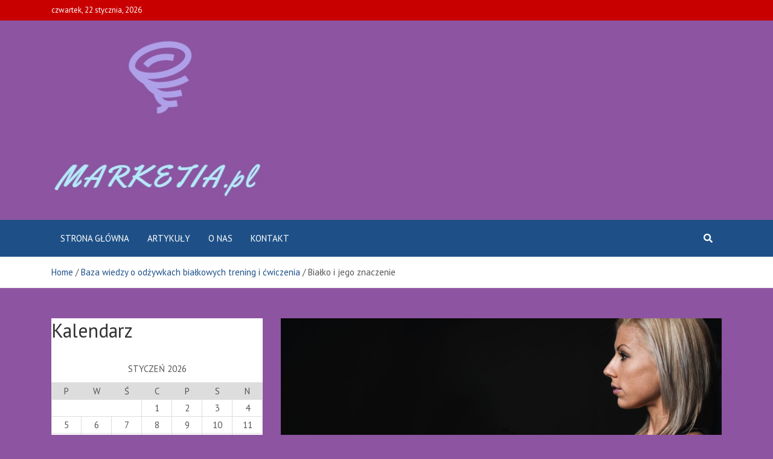

--- FILE ---
content_type: text/html; charset=UTF-8
request_url: https://www.marketia.pl/bialko-i-jego-znaczenie/
body_size: 11205
content:
<!doctype html>
<html dir="ltr" lang="pl-PL">
<head>
	<meta charset="UTF-8">
	<meta name="viewport" content="width=device-width, initial-scale=1, shrink-to-fit=no">
	<link rel="profile" href="https://gmpg.org/xfn/11">

	<title>Białko i jego znaczenie</title>

		<!-- All in One SEO 4.9.3 - aioseo.com -->
	<meta name="description" content="Aminokwasy budują tkankę mięśniową, dlatego spożywanie dużych ilości białka jest bardzo ważne, gdy rozpoczynamy uprawianie sportów siłowych i chcemy zbudować wymarzoną sylwetkę. Dieta z białkiem w roli głównej Białko występuje w chudym mięsie, także tym z ryb. Znajdziemy je ponadto w mleku i przetworach mlecznych. W diecie sportowca powinny znaleźć się między innymi twarogi. Popularnym" />
	<meta name="robots" content="max-image-preview:large" />
	<meta name="author" content="Redaktor marketia.pl"/>
	<meta name="google-site-verification" content="Ohh8OvF9Tv-3lCXlJgEwL70kvO8oilIVpDver6VXwxI" />
	<link rel="canonical" href="https://www.marketia.pl/bialko-i-jego-znaczenie/" />
	<meta name="generator" content="All in One SEO (AIOSEO) 4.9.3" />
		<!-- All in One SEO -->

<link rel='dns-prefetch' href='//fonts.googleapis.com' />
<link rel='dns-prefetch' href='//s.w.org' />
<link rel="alternate" type="application/rss+xml" title="Marketia - wszystkie informacje o białku i odżywkach w jednym miejscu &raquo; Kanał z wpisami" href="https://www.marketia.pl/feed/" />
<link rel="alternate" type="application/rss+xml" title="Marketia - wszystkie informacje o białku i odżywkach w jednym miejscu &raquo; Kanał z komentarzami" href="https://www.marketia.pl/comments/feed/" />
<script type="text/javascript">
window._wpemojiSettings = {"baseUrl":"https:\/\/s.w.org\/images\/core\/emoji\/14.0.0\/72x72\/","ext":".png","svgUrl":"https:\/\/s.w.org\/images\/core\/emoji\/14.0.0\/svg\/","svgExt":".svg","source":{"concatemoji":"https:\/\/www.marketia.pl\/wp-includes\/js\/wp-emoji-release.min.js?ver=6.0.11"}};
/*! This file is auto-generated */
!function(e,a,t){var n,r,o,i=a.createElement("canvas"),p=i.getContext&&i.getContext("2d");function s(e,t){var a=String.fromCharCode,e=(p.clearRect(0,0,i.width,i.height),p.fillText(a.apply(this,e),0,0),i.toDataURL());return p.clearRect(0,0,i.width,i.height),p.fillText(a.apply(this,t),0,0),e===i.toDataURL()}function c(e){var t=a.createElement("script");t.src=e,t.defer=t.type="text/javascript",a.getElementsByTagName("head")[0].appendChild(t)}for(o=Array("flag","emoji"),t.supports={everything:!0,everythingExceptFlag:!0},r=0;r<o.length;r++)t.supports[o[r]]=function(e){if(!p||!p.fillText)return!1;switch(p.textBaseline="top",p.font="600 32px Arial",e){case"flag":return s([127987,65039,8205,9895,65039],[127987,65039,8203,9895,65039])?!1:!s([55356,56826,55356,56819],[55356,56826,8203,55356,56819])&&!s([55356,57332,56128,56423,56128,56418,56128,56421,56128,56430,56128,56423,56128,56447],[55356,57332,8203,56128,56423,8203,56128,56418,8203,56128,56421,8203,56128,56430,8203,56128,56423,8203,56128,56447]);case"emoji":return!s([129777,127995,8205,129778,127999],[129777,127995,8203,129778,127999])}return!1}(o[r]),t.supports.everything=t.supports.everything&&t.supports[o[r]],"flag"!==o[r]&&(t.supports.everythingExceptFlag=t.supports.everythingExceptFlag&&t.supports[o[r]]);t.supports.everythingExceptFlag=t.supports.everythingExceptFlag&&!t.supports.flag,t.DOMReady=!1,t.readyCallback=function(){t.DOMReady=!0},t.supports.everything||(n=function(){t.readyCallback()},a.addEventListener?(a.addEventListener("DOMContentLoaded",n,!1),e.addEventListener("load",n,!1)):(e.attachEvent("onload",n),a.attachEvent("onreadystatechange",function(){"complete"===a.readyState&&t.readyCallback()})),(e=t.source||{}).concatemoji?c(e.concatemoji):e.wpemoji&&e.twemoji&&(c(e.twemoji),c(e.wpemoji)))}(window,document,window._wpemojiSettings);
</script>
<style type="text/css">
img.wp-smiley,
img.emoji {
	display: inline !important;
	border: none !important;
	box-shadow: none !important;
	height: 1em !important;
	width: 1em !important;
	margin: 0 0.07em !important;
	vertical-align: -0.1em !important;
	background: none !important;
	padding: 0 !important;
}
</style>
	<link rel='stylesheet' id='wp-block-library-css'  href='https://www.marketia.pl/wp-includes/css/dist/block-library/style.min.css?ver=6.0.11' type='text/css' media='all' />
<link rel='stylesheet' id='aioseo/css/src/vue/standalone/blocks/table-of-contents/global.scss-css'  href='https://www.marketia.pl/wp-content/plugins/all-in-one-seo-pack/dist/Lite/assets/css/table-of-contents/global.e90f6d47.css?ver=4.9.3' type='text/css' media='all' />
<style id='global-styles-inline-css' type='text/css'>
body{--wp--preset--color--black: #000000;--wp--preset--color--cyan-bluish-gray: #abb8c3;--wp--preset--color--white: #ffffff;--wp--preset--color--pale-pink: #f78da7;--wp--preset--color--vivid-red: #cf2e2e;--wp--preset--color--luminous-vivid-orange: #ff6900;--wp--preset--color--luminous-vivid-amber: #fcb900;--wp--preset--color--light-green-cyan: #7bdcb5;--wp--preset--color--vivid-green-cyan: #00d084;--wp--preset--color--pale-cyan-blue: #8ed1fc;--wp--preset--color--vivid-cyan-blue: #0693e3;--wp--preset--color--vivid-purple: #9b51e0;--wp--preset--gradient--vivid-cyan-blue-to-vivid-purple: linear-gradient(135deg,rgba(6,147,227,1) 0%,rgb(155,81,224) 100%);--wp--preset--gradient--light-green-cyan-to-vivid-green-cyan: linear-gradient(135deg,rgb(122,220,180) 0%,rgb(0,208,130) 100%);--wp--preset--gradient--luminous-vivid-amber-to-luminous-vivid-orange: linear-gradient(135deg,rgba(252,185,0,1) 0%,rgba(255,105,0,1) 100%);--wp--preset--gradient--luminous-vivid-orange-to-vivid-red: linear-gradient(135deg,rgba(255,105,0,1) 0%,rgb(207,46,46) 100%);--wp--preset--gradient--very-light-gray-to-cyan-bluish-gray: linear-gradient(135deg,rgb(238,238,238) 0%,rgb(169,184,195) 100%);--wp--preset--gradient--cool-to-warm-spectrum: linear-gradient(135deg,rgb(74,234,220) 0%,rgb(151,120,209) 20%,rgb(207,42,186) 40%,rgb(238,44,130) 60%,rgb(251,105,98) 80%,rgb(254,248,76) 100%);--wp--preset--gradient--blush-light-purple: linear-gradient(135deg,rgb(255,206,236) 0%,rgb(152,150,240) 100%);--wp--preset--gradient--blush-bordeaux: linear-gradient(135deg,rgb(254,205,165) 0%,rgb(254,45,45) 50%,rgb(107,0,62) 100%);--wp--preset--gradient--luminous-dusk: linear-gradient(135deg,rgb(255,203,112) 0%,rgb(199,81,192) 50%,rgb(65,88,208) 100%);--wp--preset--gradient--pale-ocean: linear-gradient(135deg,rgb(255,245,203) 0%,rgb(182,227,212) 50%,rgb(51,167,181) 100%);--wp--preset--gradient--electric-grass: linear-gradient(135deg,rgb(202,248,128) 0%,rgb(113,206,126) 100%);--wp--preset--gradient--midnight: linear-gradient(135deg,rgb(2,3,129) 0%,rgb(40,116,252) 100%);--wp--preset--duotone--dark-grayscale: url('#wp-duotone-dark-grayscale');--wp--preset--duotone--grayscale: url('#wp-duotone-grayscale');--wp--preset--duotone--purple-yellow: url('#wp-duotone-purple-yellow');--wp--preset--duotone--blue-red: url('#wp-duotone-blue-red');--wp--preset--duotone--midnight: url('#wp-duotone-midnight');--wp--preset--duotone--magenta-yellow: url('#wp-duotone-magenta-yellow');--wp--preset--duotone--purple-green: url('#wp-duotone-purple-green');--wp--preset--duotone--blue-orange: url('#wp-duotone-blue-orange');--wp--preset--font-size--small: 13px;--wp--preset--font-size--medium: 20px;--wp--preset--font-size--large: 36px;--wp--preset--font-size--x-large: 42px;}.has-black-color{color: var(--wp--preset--color--black) !important;}.has-cyan-bluish-gray-color{color: var(--wp--preset--color--cyan-bluish-gray) !important;}.has-white-color{color: var(--wp--preset--color--white) !important;}.has-pale-pink-color{color: var(--wp--preset--color--pale-pink) !important;}.has-vivid-red-color{color: var(--wp--preset--color--vivid-red) !important;}.has-luminous-vivid-orange-color{color: var(--wp--preset--color--luminous-vivid-orange) !important;}.has-luminous-vivid-amber-color{color: var(--wp--preset--color--luminous-vivid-amber) !important;}.has-light-green-cyan-color{color: var(--wp--preset--color--light-green-cyan) !important;}.has-vivid-green-cyan-color{color: var(--wp--preset--color--vivid-green-cyan) !important;}.has-pale-cyan-blue-color{color: var(--wp--preset--color--pale-cyan-blue) !important;}.has-vivid-cyan-blue-color{color: var(--wp--preset--color--vivid-cyan-blue) !important;}.has-vivid-purple-color{color: var(--wp--preset--color--vivid-purple) !important;}.has-black-background-color{background-color: var(--wp--preset--color--black) !important;}.has-cyan-bluish-gray-background-color{background-color: var(--wp--preset--color--cyan-bluish-gray) !important;}.has-white-background-color{background-color: var(--wp--preset--color--white) !important;}.has-pale-pink-background-color{background-color: var(--wp--preset--color--pale-pink) !important;}.has-vivid-red-background-color{background-color: var(--wp--preset--color--vivid-red) !important;}.has-luminous-vivid-orange-background-color{background-color: var(--wp--preset--color--luminous-vivid-orange) !important;}.has-luminous-vivid-amber-background-color{background-color: var(--wp--preset--color--luminous-vivid-amber) !important;}.has-light-green-cyan-background-color{background-color: var(--wp--preset--color--light-green-cyan) !important;}.has-vivid-green-cyan-background-color{background-color: var(--wp--preset--color--vivid-green-cyan) !important;}.has-pale-cyan-blue-background-color{background-color: var(--wp--preset--color--pale-cyan-blue) !important;}.has-vivid-cyan-blue-background-color{background-color: var(--wp--preset--color--vivid-cyan-blue) !important;}.has-vivid-purple-background-color{background-color: var(--wp--preset--color--vivid-purple) !important;}.has-black-border-color{border-color: var(--wp--preset--color--black) !important;}.has-cyan-bluish-gray-border-color{border-color: var(--wp--preset--color--cyan-bluish-gray) !important;}.has-white-border-color{border-color: var(--wp--preset--color--white) !important;}.has-pale-pink-border-color{border-color: var(--wp--preset--color--pale-pink) !important;}.has-vivid-red-border-color{border-color: var(--wp--preset--color--vivid-red) !important;}.has-luminous-vivid-orange-border-color{border-color: var(--wp--preset--color--luminous-vivid-orange) !important;}.has-luminous-vivid-amber-border-color{border-color: var(--wp--preset--color--luminous-vivid-amber) !important;}.has-light-green-cyan-border-color{border-color: var(--wp--preset--color--light-green-cyan) !important;}.has-vivid-green-cyan-border-color{border-color: var(--wp--preset--color--vivid-green-cyan) !important;}.has-pale-cyan-blue-border-color{border-color: var(--wp--preset--color--pale-cyan-blue) !important;}.has-vivid-cyan-blue-border-color{border-color: var(--wp--preset--color--vivid-cyan-blue) !important;}.has-vivid-purple-border-color{border-color: var(--wp--preset--color--vivid-purple) !important;}.has-vivid-cyan-blue-to-vivid-purple-gradient-background{background: var(--wp--preset--gradient--vivid-cyan-blue-to-vivid-purple) !important;}.has-light-green-cyan-to-vivid-green-cyan-gradient-background{background: var(--wp--preset--gradient--light-green-cyan-to-vivid-green-cyan) !important;}.has-luminous-vivid-amber-to-luminous-vivid-orange-gradient-background{background: var(--wp--preset--gradient--luminous-vivid-amber-to-luminous-vivid-orange) !important;}.has-luminous-vivid-orange-to-vivid-red-gradient-background{background: var(--wp--preset--gradient--luminous-vivid-orange-to-vivid-red) !important;}.has-very-light-gray-to-cyan-bluish-gray-gradient-background{background: var(--wp--preset--gradient--very-light-gray-to-cyan-bluish-gray) !important;}.has-cool-to-warm-spectrum-gradient-background{background: var(--wp--preset--gradient--cool-to-warm-spectrum) !important;}.has-blush-light-purple-gradient-background{background: var(--wp--preset--gradient--blush-light-purple) !important;}.has-blush-bordeaux-gradient-background{background: var(--wp--preset--gradient--blush-bordeaux) !important;}.has-luminous-dusk-gradient-background{background: var(--wp--preset--gradient--luminous-dusk) !important;}.has-pale-ocean-gradient-background{background: var(--wp--preset--gradient--pale-ocean) !important;}.has-electric-grass-gradient-background{background: var(--wp--preset--gradient--electric-grass) !important;}.has-midnight-gradient-background{background: var(--wp--preset--gradient--midnight) !important;}.has-small-font-size{font-size: var(--wp--preset--font-size--small) !important;}.has-medium-font-size{font-size: var(--wp--preset--font-size--medium) !important;}.has-large-font-size{font-size: var(--wp--preset--font-size--large) !important;}.has-x-large-font-size{font-size: var(--wp--preset--font-size--x-large) !important;}
</style>
<link rel='stylesheet' id='contact-form-7-css'  href='https://www.marketia.pl/wp-content/plugins/contact-form-7/includes/css/styles.css?ver=5.7.7' type='text/css' media='all' />
<link rel='stylesheet' id='bootstrap-style-css'  href='https://www.marketia.pl/wp-content/themes/mags/assets/library/bootstrap/css/bootstrap.min.css?ver=4.3.1' type='text/css' media='all' />
<link rel='stylesheet' id='font-awesome-style-css'  href='https://www.marketia.pl/wp-content/themes/mags/assets/library/font-awesome/css/all.min.css?ver=5.7.2' type='text/css' media='all' />
<link rel='stylesheet' id='mags-google-fonts-css'  href='//fonts.googleapis.com/css?family=PT+Sans%3A400%2C400i%2C700%2C700i&#038;ver=6.0.11' type='text/css' media='all' />
<link rel='stylesheet' id='mags-style-css'  href='https://www.marketia.pl/wp-content/themes/mags/style.css?ver=6.0.11' type='text/css' media='all' />
<script type='text/javascript' src='https://www.marketia.pl/wp-includes/js/jquery/jquery.min.js?ver=3.6.0' id='jquery-core-js'></script>
<script type='text/javascript' src='https://www.marketia.pl/wp-includes/js/jquery/jquery-migrate.min.js?ver=3.3.2' id='jquery-migrate-js'></script>
<!--[if lt IE 9]>
<script type='text/javascript' src='https://www.marketia.pl/wp-content/themes/mags/assets/js/html5.js?ver=3.7.3' id='html5-js'></script>
<![endif]-->
<link rel="https://api.w.org/" href="https://www.marketia.pl/wp-json/" /><link rel="alternate" type="application/json" href="https://www.marketia.pl/wp-json/wp/v2/posts/1611" /><link rel="EditURI" type="application/rsd+xml" title="RSD" href="https://www.marketia.pl/xmlrpc.php?rsd" />
<link rel="wlwmanifest" type="application/wlwmanifest+xml" href="https://www.marketia.pl/wp-includes/wlwmanifest.xml" /> 
<meta name="generator" content="WordPress 6.0.11" />
<link rel='shortlink' href='https://www.marketia.pl/?p=1611' />
<link rel="alternate" type="application/json+oembed" href="https://www.marketia.pl/wp-json/oembed/1.0/embed?url=https%3A%2F%2Fwww.marketia.pl%2Fbialko-i-jego-znaczenie%2F" />
<link rel="alternate" type="text/xml+oembed" href="https://www.marketia.pl/wp-json/oembed/1.0/embed?url=https%3A%2F%2Fwww.marketia.pl%2Fbialko-i-jego-znaczenie%2F&#038;format=xml" />
		<style type="text/css">
					.site-title,
			.site-description {
				position: absolute;
				clip: rect(1px, 1px, 1px, 1px);
			}
				</style>
		<style type="text/css" id="custom-background-css">
body.custom-background { background-color: #8d54a1; }
</style>
	<style type="text/css">.saboxplugin-wrap{-webkit-box-sizing:border-box;-moz-box-sizing:border-box;-ms-box-sizing:border-box;box-sizing:border-box;border:1px solid #eee;width:100%;clear:both;display:block;overflow:hidden;word-wrap:break-word;position:relative}.saboxplugin-wrap .saboxplugin-gravatar{float:left;padding:0 20px 20px 20px}.saboxplugin-wrap .saboxplugin-gravatar img{max-width:100px;height:auto;border-radius:0;}.saboxplugin-wrap .saboxplugin-authorname{font-size:18px;line-height:1;margin:20px 0 0 20px;display:block}.saboxplugin-wrap .saboxplugin-authorname a{text-decoration:none}.saboxplugin-wrap .saboxplugin-authorname a:focus{outline:0}.saboxplugin-wrap .saboxplugin-desc{display:block;margin:5px 20px}.saboxplugin-wrap .saboxplugin-desc a{text-decoration:underline}.saboxplugin-wrap .saboxplugin-desc p{margin:5px 0 12px}.saboxplugin-wrap .saboxplugin-web{margin:0 20px 15px;text-align:left}.saboxplugin-wrap .sab-web-position{text-align:right}.saboxplugin-wrap .saboxplugin-web a{color:#ccc;text-decoration:none}.saboxplugin-wrap .saboxplugin-socials{position:relative;display:block;background:#fcfcfc;padding:5px;border-top:1px solid #eee}.saboxplugin-wrap .saboxplugin-socials a svg{width:20px;height:20px}.saboxplugin-wrap .saboxplugin-socials a svg .st2{fill:#fff; transform-origin:center center;}.saboxplugin-wrap .saboxplugin-socials a svg .st1{fill:rgba(0,0,0,.3)}.saboxplugin-wrap .saboxplugin-socials a:hover{opacity:.8;-webkit-transition:opacity .4s;-moz-transition:opacity .4s;-o-transition:opacity .4s;transition:opacity .4s;box-shadow:none!important;-webkit-box-shadow:none!important}.saboxplugin-wrap .saboxplugin-socials .saboxplugin-icon-color{box-shadow:none;padding:0;border:0;-webkit-transition:opacity .4s;-moz-transition:opacity .4s;-o-transition:opacity .4s;transition:opacity .4s;display:inline-block;color:#fff;font-size:0;text-decoration:inherit;margin:5px;-webkit-border-radius:0;-moz-border-radius:0;-ms-border-radius:0;-o-border-radius:0;border-radius:0;overflow:hidden}.saboxplugin-wrap .saboxplugin-socials .saboxplugin-icon-grey{text-decoration:inherit;box-shadow:none;position:relative;display:-moz-inline-stack;display:inline-block;vertical-align:middle;zoom:1;margin:10px 5px;color:#444;fill:#444}.clearfix:after,.clearfix:before{content:' ';display:table;line-height:0;clear:both}.ie7 .clearfix{zoom:1}.saboxplugin-socials.sabox-colored .saboxplugin-icon-color .sab-twitch{border-color:#38245c}.saboxplugin-socials.sabox-colored .saboxplugin-icon-color .sab-behance{border-color:#003eb0}.saboxplugin-socials.sabox-colored .saboxplugin-icon-color .sab-deviantart{border-color:#036824}.saboxplugin-socials.sabox-colored .saboxplugin-icon-color .sab-digg{border-color:#00327c}.saboxplugin-socials.sabox-colored .saboxplugin-icon-color .sab-dribbble{border-color:#ba1655}.saboxplugin-socials.sabox-colored .saboxplugin-icon-color .sab-facebook{border-color:#1e2e4f}.saboxplugin-socials.sabox-colored .saboxplugin-icon-color .sab-flickr{border-color:#003576}.saboxplugin-socials.sabox-colored .saboxplugin-icon-color .sab-github{border-color:#264874}.saboxplugin-socials.sabox-colored .saboxplugin-icon-color .sab-google{border-color:#0b51c5}.saboxplugin-socials.sabox-colored .saboxplugin-icon-color .sab-html5{border-color:#902e13}.saboxplugin-socials.sabox-colored .saboxplugin-icon-color .sab-instagram{border-color:#1630aa}.saboxplugin-socials.sabox-colored .saboxplugin-icon-color .sab-linkedin{border-color:#00344f}.saboxplugin-socials.sabox-colored .saboxplugin-icon-color .sab-pinterest{border-color:#5b040e}.saboxplugin-socials.sabox-colored .saboxplugin-icon-color .sab-reddit{border-color:#992900}.saboxplugin-socials.sabox-colored .saboxplugin-icon-color .sab-rss{border-color:#a43b0a}.saboxplugin-socials.sabox-colored .saboxplugin-icon-color .sab-sharethis{border-color:#5d8420}.saboxplugin-socials.sabox-colored .saboxplugin-icon-color .sab-soundcloud{border-color:#995200}.saboxplugin-socials.sabox-colored .saboxplugin-icon-color .sab-spotify{border-color:#0f612c}.saboxplugin-socials.sabox-colored .saboxplugin-icon-color .sab-stackoverflow{border-color:#a95009}.saboxplugin-socials.sabox-colored .saboxplugin-icon-color .sab-steam{border-color:#006388}.saboxplugin-socials.sabox-colored .saboxplugin-icon-color .sab-user_email{border-color:#b84e05}.saboxplugin-socials.sabox-colored .saboxplugin-icon-color .sab-tumblr{border-color:#10151b}.saboxplugin-socials.sabox-colored .saboxplugin-icon-color .sab-twitter{border-color:#0967a0}.saboxplugin-socials.sabox-colored .saboxplugin-icon-color .sab-vimeo{border-color:#0d7091}.saboxplugin-socials.sabox-colored .saboxplugin-icon-color .sab-windows{border-color:#003f71}.saboxplugin-socials.sabox-colored .saboxplugin-icon-color .sab-whatsapp{border-color:#003f71}.saboxplugin-socials.sabox-colored .saboxplugin-icon-color .sab-wordpress{border-color:#0f3647}.saboxplugin-socials.sabox-colored .saboxplugin-icon-color .sab-yahoo{border-color:#14002d}.saboxplugin-socials.sabox-colored .saboxplugin-icon-color .sab-youtube{border-color:#900}.saboxplugin-socials.sabox-colored .saboxplugin-icon-color .sab-xing{border-color:#000202}.saboxplugin-socials.sabox-colored .saboxplugin-icon-color .sab-mixcloud{border-color:#2475a0}.saboxplugin-socials.sabox-colored .saboxplugin-icon-color .sab-vk{border-color:#243549}.saboxplugin-socials.sabox-colored .saboxplugin-icon-color .sab-medium{border-color:#00452c}.saboxplugin-socials.sabox-colored .saboxplugin-icon-color .sab-quora{border-color:#420e00}.saboxplugin-socials.sabox-colored .saboxplugin-icon-color .sab-meetup{border-color:#9b181c}.saboxplugin-socials.sabox-colored .saboxplugin-icon-color .sab-goodreads{border-color:#000}.saboxplugin-socials.sabox-colored .saboxplugin-icon-color .sab-snapchat{border-color:#999700}.saboxplugin-socials.sabox-colored .saboxplugin-icon-color .sab-500px{border-color:#00557f}.saboxplugin-socials.sabox-colored .saboxplugin-icon-color .sab-mastodont{border-color:#185886}.sabox-plus-item{margin-bottom:20px}@media screen and (max-width:480px){.saboxplugin-wrap{text-align:center}.saboxplugin-wrap .saboxplugin-gravatar{float:none;padding:20px 0;text-align:center;margin:0 auto;display:block}.saboxplugin-wrap .saboxplugin-gravatar img{float:none;display:inline-block;display:-moz-inline-stack;vertical-align:middle;zoom:1}.saboxplugin-wrap .saboxplugin-desc{margin:0 10px 20px;text-align:center}.saboxplugin-wrap .saboxplugin-authorname{text-align:center;margin:10px 0 20px}}body .saboxplugin-authorname a,body .saboxplugin-authorname a:hover{box-shadow:none;-webkit-box-shadow:none}a.sab-profile-edit{font-size:16px!important;line-height:1!important}.sab-edit-settings a,a.sab-profile-edit{color:#0073aa!important;box-shadow:none!important;-webkit-box-shadow:none!important}.sab-edit-settings{margin-right:15px;position:absolute;right:0;z-index:2;bottom:10px;line-height:20px}.sab-edit-settings i{margin-left:5px}.saboxplugin-socials{line-height:1!important}.rtl .saboxplugin-wrap .saboxplugin-gravatar{float:right}.rtl .saboxplugin-wrap .saboxplugin-authorname{display:flex;align-items:center}.rtl .saboxplugin-wrap .saboxplugin-authorname .sab-profile-edit{margin-right:10px}.rtl .sab-edit-settings{right:auto;left:0}img.sab-custom-avatar{max-width:75px;}.saboxplugin-wrap {margin-top:0px; margin-bottom:0px; padding: 0px 0px }.saboxplugin-wrap .saboxplugin-authorname {font-size:18px; line-height:25px;}.saboxplugin-wrap .saboxplugin-desc p, .saboxplugin-wrap .saboxplugin-desc {font-size:14px !important; line-height:21px !important;}.saboxplugin-wrap .saboxplugin-web {font-size:14px;}.saboxplugin-wrap .saboxplugin-socials a svg {width:18px;height:18px;}</style></head>

<body class="post-template-default single single-post postid-1611 single-format-standard custom-background wp-custom-logo theme-body">
<svg xmlns="http://www.w3.org/2000/svg" viewBox="0 0 0 0" width="0" height="0" focusable="false" role="none" style="visibility: hidden; position: absolute; left: -9999px; overflow: hidden;" ><defs><filter id="wp-duotone-dark-grayscale"><feColorMatrix color-interpolation-filters="sRGB" type="matrix" values=" .299 .587 .114 0 0 .299 .587 .114 0 0 .299 .587 .114 0 0 .299 .587 .114 0 0 " /><feComponentTransfer color-interpolation-filters="sRGB" ><feFuncR type="table" tableValues="0 0.49803921568627" /><feFuncG type="table" tableValues="0 0.49803921568627" /><feFuncB type="table" tableValues="0 0.49803921568627" /><feFuncA type="table" tableValues="1 1" /></feComponentTransfer><feComposite in2="SourceGraphic" operator="in" /></filter></defs></svg><svg xmlns="http://www.w3.org/2000/svg" viewBox="0 0 0 0" width="0" height="0" focusable="false" role="none" style="visibility: hidden; position: absolute; left: -9999px; overflow: hidden;" ><defs><filter id="wp-duotone-grayscale"><feColorMatrix color-interpolation-filters="sRGB" type="matrix" values=" .299 .587 .114 0 0 .299 .587 .114 0 0 .299 .587 .114 0 0 .299 .587 .114 0 0 " /><feComponentTransfer color-interpolation-filters="sRGB" ><feFuncR type="table" tableValues="0 1" /><feFuncG type="table" tableValues="0 1" /><feFuncB type="table" tableValues="0 1" /><feFuncA type="table" tableValues="1 1" /></feComponentTransfer><feComposite in2="SourceGraphic" operator="in" /></filter></defs></svg><svg xmlns="http://www.w3.org/2000/svg" viewBox="0 0 0 0" width="0" height="0" focusable="false" role="none" style="visibility: hidden; position: absolute; left: -9999px; overflow: hidden;" ><defs><filter id="wp-duotone-purple-yellow"><feColorMatrix color-interpolation-filters="sRGB" type="matrix" values=" .299 .587 .114 0 0 .299 .587 .114 0 0 .299 .587 .114 0 0 .299 .587 .114 0 0 " /><feComponentTransfer color-interpolation-filters="sRGB" ><feFuncR type="table" tableValues="0.54901960784314 0.98823529411765" /><feFuncG type="table" tableValues="0 1" /><feFuncB type="table" tableValues="0.71764705882353 0.25490196078431" /><feFuncA type="table" tableValues="1 1" /></feComponentTransfer><feComposite in2="SourceGraphic" operator="in" /></filter></defs></svg><svg xmlns="http://www.w3.org/2000/svg" viewBox="0 0 0 0" width="0" height="0" focusable="false" role="none" style="visibility: hidden; position: absolute; left: -9999px; overflow: hidden;" ><defs><filter id="wp-duotone-blue-red"><feColorMatrix color-interpolation-filters="sRGB" type="matrix" values=" .299 .587 .114 0 0 .299 .587 .114 0 0 .299 .587 .114 0 0 .299 .587 .114 0 0 " /><feComponentTransfer color-interpolation-filters="sRGB" ><feFuncR type="table" tableValues="0 1" /><feFuncG type="table" tableValues="0 0.27843137254902" /><feFuncB type="table" tableValues="0.5921568627451 0.27843137254902" /><feFuncA type="table" tableValues="1 1" /></feComponentTransfer><feComposite in2="SourceGraphic" operator="in" /></filter></defs></svg><svg xmlns="http://www.w3.org/2000/svg" viewBox="0 0 0 0" width="0" height="0" focusable="false" role="none" style="visibility: hidden; position: absolute; left: -9999px; overflow: hidden;" ><defs><filter id="wp-duotone-midnight"><feColorMatrix color-interpolation-filters="sRGB" type="matrix" values=" .299 .587 .114 0 0 .299 .587 .114 0 0 .299 .587 .114 0 0 .299 .587 .114 0 0 " /><feComponentTransfer color-interpolation-filters="sRGB" ><feFuncR type="table" tableValues="0 0" /><feFuncG type="table" tableValues="0 0.64705882352941" /><feFuncB type="table" tableValues="0 1" /><feFuncA type="table" tableValues="1 1" /></feComponentTransfer><feComposite in2="SourceGraphic" operator="in" /></filter></defs></svg><svg xmlns="http://www.w3.org/2000/svg" viewBox="0 0 0 0" width="0" height="0" focusable="false" role="none" style="visibility: hidden; position: absolute; left: -9999px; overflow: hidden;" ><defs><filter id="wp-duotone-magenta-yellow"><feColorMatrix color-interpolation-filters="sRGB" type="matrix" values=" .299 .587 .114 0 0 .299 .587 .114 0 0 .299 .587 .114 0 0 .299 .587 .114 0 0 " /><feComponentTransfer color-interpolation-filters="sRGB" ><feFuncR type="table" tableValues="0.78039215686275 1" /><feFuncG type="table" tableValues="0 0.94901960784314" /><feFuncB type="table" tableValues="0.35294117647059 0.47058823529412" /><feFuncA type="table" tableValues="1 1" /></feComponentTransfer><feComposite in2="SourceGraphic" operator="in" /></filter></defs></svg><svg xmlns="http://www.w3.org/2000/svg" viewBox="0 0 0 0" width="0" height="0" focusable="false" role="none" style="visibility: hidden; position: absolute; left: -9999px; overflow: hidden;" ><defs><filter id="wp-duotone-purple-green"><feColorMatrix color-interpolation-filters="sRGB" type="matrix" values=" .299 .587 .114 0 0 .299 .587 .114 0 0 .299 .587 .114 0 0 .299 .587 .114 0 0 " /><feComponentTransfer color-interpolation-filters="sRGB" ><feFuncR type="table" tableValues="0.65098039215686 0.40392156862745" /><feFuncG type="table" tableValues="0 1" /><feFuncB type="table" tableValues="0.44705882352941 0.4" /><feFuncA type="table" tableValues="1 1" /></feComponentTransfer><feComposite in2="SourceGraphic" operator="in" /></filter></defs></svg><svg xmlns="http://www.w3.org/2000/svg" viewBox="0 0 0 0" width="0" height="0" focusable="false" role="none" style="visibility: hidden; position: absolute; left: -9999px; overflow: hidden;" ><defs><filter id="wp-duotone-blue-orange"><feColorMatrix color-interpolation-filters="sRGB" type="matrix" values=" .299 .587 .114 0 0 .299 .587 .114 0 0 .299 .587 .114 0 0 .299 .587 .114 0 0 " /><feComponentTransfer color-interpolation-filters="sRGB" ><feFuncR type="table" tableValues="0.098039215686275 1" /><feFuncG type="table" tableValues="0 0.66274509803922" /><feFuncB type="table" tableValues="0.84705882352941 0.41960784313725" /><feFuncA type="table" tableValues="1 1" /></feComponentTransfer><feComposite in2="SourceGraphic" operator="in" /></filter></defs></svg>
<div id="page" class="site">
	<a class="skip-link screen-reader-text" href="#content">Skip to content</a>
	
	<header id="masthead" class="site-header">
					<div class="info-bar">
				<div class="container">
					<div class="row gutter-10">
						<div class="col-12 col-sm contact-section">
							<div class="date">
								<ul><li>czwartek, 22 stycznia, 2026</li></ul>
							</div>
						</div><!-- .contact-section -->

											</div><!-- .row -->
          		</div><!-- .container -->
        	</div><!-- .infobar -->
        			<div class="navbar-head" >
				<div class="container">
					<div class="row align-items-center justify-content-lg-between">
						<div class="col-lg-5 col-xl-4 site-branding navbar-brand">
							<a href="https://www.marketia.pl/" class="custom-logo-link" rel="home"><img width="371" height="281" src="https://www.marketia.pl/wp-content/uploads/2019/08/cropped-Marketia.png" class="custom-logo" alt="Marketia &#8211; wszystkie informacje o białku i odżywkach w jednym miejscu" srcset="https://www.marketia.pl/wp-content/uploads/2019/08/cropped-Marketia.png 371w, https://www.marketia.pl/wp-content/uploads/2019/08/cropped-Marketia-300x227.png 300w" sizes="(max-width: 371px) 100vw, 371px" /></a>							<div class="site-title-wrap">
																	<h2 class="site-title"><a class="site-title-link" href="https://www.marketia.pl/" rel="home">Marketia &#8211; wszystkie informacje o białku i odżywkach w jednym miejscu</a></h2>
															</div><!-- .site-title-wrap -->
						</div><!-- .site-branding .navbar-brand -->
											</div><!-- .row -->
				</div><!-- .container -->
			</div><!-- .navbar-head -->
        		<nav class="navbar navbar-expand-lg">
			<div class="container navbar-header-container">
				
				<div class="container navigation-icons-wrap justify-content-between d-lg-none">
					<button class="navbar-toggler menu-toggle" type="button" data-toggle="collapse" data-target="#navbarCollapse" aria-controls="navbarCollapse" aria-expanded="false" aria-label="Toggle navigation"></button>
					<span class="search-toggle"></span>
				</div><!-- .navigation-icons-wrap -->

				
				<div class="navbar-main">
					<span class="search-toggle"></span>
					<div class="search-block off">
						<div class="container">
							<form action="https://www.marketia.pl/" method="get" class="search-form">
	<label class="assistive-text"> Search </label>
	<div class="input-group">
		<input type="search" value="" placeholder="Search" class="form-control s" name="s">
		<div class="input-group-prepend">
			<button class="btn btn-theme">Search</button>
		</div>
	</div>
</form><!-- .search-form -->
						</div><!-- .container -->
					</div><!-- .search-box -->
					<div class="collapse navbar-collapse" id="navbarCollapse">
						<div id="site-navigation" class="main-navigation nav-uppercase" role="navigation">
							<ul class="nav-menu navbar-nav"><li id="menu-item-375" class="menu-item menu-item-type-custom menu-item-object-custom menu-item-375"><a href="/">Strona główna</a></li>
<li id="menu-item-528" class="menu-item menu-item-type-custom menu-item-object-custom menu-item-528"><a href="/artykuly/">Artykuły</a></li>
<li id="menu-item-425" class="menu-item menu-item-type-post_type menu-item-object-page menu-item-425"><a href="https://www.marketia.pl/o-nas/">O nas</a></li>
<li id="menu-item-847" class="menu-item menu-item-type-post_type menu-item-object-page menu-item-847"><a href="https://www.marketia.pl/kontakt/">Kontakt</a></li>
</ul>						</div><!-- #site-navigation .main-navigation -->
					</div><!-- .navbar-collapse -->
				</div><!-- .navbar-main -->
							</div><!-- .navbar-header-container -->
		</nav><!-- .navbar -->

		
					<div id="breadcrumb">
				<div class="container">
					<div role="navigation" aria-label="Breadcrumbs" class="breadcrumb-trail breadcrumbs" itemprop="breadcrumb"><ul class="trail-items" itemscope itemtype="http://schema.org/BreadcrumbList"><meta name="numberOfItems" content="3" /><meta name="itemListOrder" content="Ascending" /><li itemprop="itemListElement" itemscope itemtype="http://schema.org/ListItem" class="trail-item trail-begin"><a href="https://www.marketia.pl/" rel="home" itemprop="item"><span itemprop="name">Home</span></a><meta itemprop="position" content="1" /></li><li itemprop="itemListElement" itemscope itemtype="http://schema.org/ListItem" class="trail-item"><a href="https://www.marketia.pl/category/baza-wiedzy-o-odzywkach-bialkowych-trening-i-cwiczenia/" itemprop="item"><span itemprop="name">Baza wiedzy o odżywkach białkowych trening i ćwiczenia</span></a><meta itemprop="position" content="2" /></li><li itemprop="itemListElement" itemscope itemtype="http://schema.org/ListItem" class="trail-item trail-end"><span itemprop="name">Białko i jego znaczenie</span><meta itemprop="position" content="3" /></li></ul></div>				</div>
			</div><!-- .breadcrumb -->
			</header><!-- #masthead -->
	<div id="content" class="site-content">
					<div class="container">
				<div class="row justify-content-center site-content-row">
		<div id="primary" class="col-lg-8 order-lg-2 content-area">		<main id="main" class="site-main">

				<div class="post-1611 post type-post status-publish format-standard has-post-thumbnail hentry category-baza-wiedzy-o-odzywkach-bialkowych-trening-i-cwiczenia">

		
					<figure class="post-featured-image page-single-img-wrap">
						<div class="post-img" style="background-image: url('https://www.marketia.pl/wp-content/uploads/2019/08/205.jpg');"></div>
					</figure><!-- .post-featured-image .page-single-img-wrap -->

				
				<div class="entry-meta category-meta">
					<div class="cat-links"><a href="https://www.marketia.pl/category/baza-wiedzy-o-odzywkach-bialkowych-trening-i-cwiczenia/" rel="category tag">Baza wiedzy o odżywkach białkowych trening i ćwiczenia</a></div>
				</div><!-- .entry-meta -->

			
					<header class="entry-header">
				<h1 class="entry-title">Białko i jego znaczenie</h1>
									<div class="entry-meta">
						<div class="date"><a href="https://www.marketia.pl/bialko-i-jego-znaczenie/" title="Białko i jego znaczenie">23 maja 2019</a> </div> <div class="by-author vcard author"><a href="https://www.marketia.pl/author/biuro_gigk8zxt/">Redaktor marketia.pl</a> </div>											</div><!-- .entry-meta -->
								</header>
				<div class="entry-content">
			<p>Aminokwasy budują tkankę mięśniową, dlatego spożywanie dużych ilości białka jest bardzo ważne, gdy rozpoczynamy uprawianie sportów siłowych i chcemy zbudować wymarzoną sylwetkę.<br />
Dieta z białkiem w roli głównej<br />
	Białko występuje w chudym mięsie, także tym z ryb. Znajdziemy je ponadto w mleku i przetworach mlecznych. W diecie sportowca powinny znaleźć się między innymi twarogi. Popularnym i chętnie wybieranym mięsem jest chude mięso z kurczaka. Cenną przekąską są chociażby migdały.<br />
Suplementacja<br />
	Stosowanie diety bogatej w białko nie zawsze jest proste, ponieważ w pracy czy podczas wyjazdu nie jesteśmy w stanie przygotować sobie odpowiednich posiłków. Znakomitym rozwiązaniem są tutaj <a title="odżywki białkowe" href="https://sklep.sfd.pl/Od%C5%BCywki_bia%C5%82kowe-k119.html">odżywki białkowe</a>, które są bogate w aminokwasy proste i rozgałęzione. Plusem odżywek jest to, że dostarczają organizmowi te aminokwasy, których nie jest on w stanie wyprodukować samodzielnie. Dzięki suplementom możemy stworzyć nadwyżkę aminokwasów w organizmie. Będą one wykorzystane do budowania suchej masy mięśniowej.</p><div class="saboxplugin-wrap" itemtype="http://schema.org/Person" itemscope itemprop="author"><div class="saboxplugin-tab"><div class="saboxplugin-gravatar"><img src="https://www.marketia.pl/wp-content/uploads/2019/08/pexels-photo-774866.jpeg" width="100"  height="100" alt="" itemprop="image"></div><div class="saboxplugin-authorname"><a href="https://www.marketia.pl/author/biuro_gigk8zxt/" class="vcard author" rel="author"><span class="fn">Redaktor marketia.pl</span></a></div><div class="saboxplugin-desc"><div itemprop="description"></div></div><div class="clearfix"></div></div></div>		</div><!-- entry-content -->

			</div><!-- .post-1611 -->

	<nav class="navigation post-navigation" aria-label="Wpisy">
		<h2 class="screen-reader-text">Nawigacja wpisu</h2>
		<div class="nav-links"><div class="nav-previous"><a href="https://www.marketia.pl/kilka-slow-o-bialkach-serwatkowych-czym-sa/" rel="prev">Kilka słów o białkach serwatkowych
 czym są</a></div><div class="nav-next"><a href="https://www.marketia.pl/popularne-bialko-kazeinowe/" rel="next">Popularne białko kazeinowe</a></div></div>
	</nav>
		</main><!-- #main -->
	</div><!-- #primary -->


<aside id="secondary" class="col-lg-4 widget-area order-lg-1" role="complementary">
	<div class="sticky-sidebar">
		<section id="block-4" class="widget widget_block">
<div class="wp-container-1 wp-block-group has-white-background-color has-background"><div class="wp-block-group__inner-container">
<h2>Kalendarz</h2>


<div class="wp-block-calendar"><table id="wp-calendar" class="wp-calendar-table">
	<caption>styczeń 2026</caption>
	<thead>
	<tr>
		<th scope="col" title="poniedziałek">P</th>
		<th scope="col" title="wtorek">W</th>
		<th scope="col" title="środa">Ś</th>
		<th scope="col" title="czwartek">C</th>
		<th scope="col" title="piątek">P</th>
		<th scope="col" title="sobota">S</th>
		<th scope="col" title="niedziela">N</th>
	</tr>
	</thead>
	<tbody>
	<tr>
		<td colspan="3" class="pad">&nbsp;</td><td>1</td><td>2</td><td>3</td><td>4</td>
	</tr>
	<tr>
		<td>5</td><td>6</td><td>7</td><td>8</td><td>9</td><td>10</td><td>11</td>
	</tr>
	<tr>
		<td>12</td><td>13</td><td>14</td><td>15</td><td>16</td><td>17</td><td>18</td>
	</tr>
	<tr>
		<td>19</td><td>20</td><td>21</td><td id="today"><a href="https://www.marketia.pl/2026/01/22/" aria-label="Wpisy opublikowane dnia 2026-01-22">22</a></td><td>23</td><td>24</td><td>25</td>
	</tr>
	<tr>
		<td>26</td><td>27</td><td>28</td><td>29</td><td>30</td><td>31</td>
		<td class="pad" colspan="1">&nbsp;</td>
	</tr>
	</tbody>
	</table><nav aria-label="Poprzednie i następne miesiące" class="wp-calendar-nav">
		<span class="wp-calendar-nav-prev"><a href="https://www.marketia.pl/2025/12/">&laquo; gru</a></span>
		<span class="pad">&nbsp;</span>
		<span class="wp-calendar-nav-next">&nbsp;</span>
	</nav></div></div></div>
</section><section id="block-6" class="widget widget_block">
<div class="wp-container-3 wp-block-group has-white-background-color has-background"><div class="wp-block-group__inner-container">
<h2>Archiwum portalu</h2>


<div class=" wp-block-archives-dropdown wp-block-archives"><label for="wp-block-archives-2">Archiwa</label>
	<select id="wp-block-archives-2" name="archive-dropdown" onchange="document.location.href=this.options[this.selectedIndex].value;">
	<option value="">Wybierz miesiąc</option>	<option value='https://www.marketia.pl/2026/01/'> styczeń 2026 </option>
	<option value='https://www.marketia.pl/2025/12/'> grudzień 2025 </option>
	<option value='https://www.marketia.pl/2025/11/'> listopad 2025 </option>
	<option value='https://www.marketia.pl/2025/10/'> październik 2025 </option>
	<option value='https://www.marketia.pl/2025/09/'> wrzesień 2025 </option>
	<option value='https://www.marketia.pl/2025/08/'> sierpień 2025 </option>
	<option value='https://www.marketia.pl/2025/07/'> lipiec 2025 </option>
	<option value='https://www.marketia.pl/2025/06/'> czerwiec 2025 </option>
	<option value='https://www.marketia.pl/2025/05/'> maj 2025 </option>
	<option value='https://www.marketia.pl/2025/04/'> kwiecień 2025 </option>
	<option value='https://www.marketia.pl/2025/03/'> marzec 2025 </option>
	<option value='https://www.marketia.pl/2025/02/'> luty 2025 </option>
	<option value='https://www.marketia.pl/2025/01/'> styczeń 2025 </option>
	<option value='https://www.marketia.pl/2024/12/'> grudzień 2024 </option>
	<option value='https://www.marketia.pl/2024/11/'> listopad 2024 </option>
	<option value='https://www.marketia.pl/2023/01/'> styczeń 2023 </option>
	<option value='https://www.marketia.pl/2022/10/'> październik 2022 </option>
	<option value='https://www.marketia.pl/2022/08/'> sierpień 2022 </option>
	<option value='https://www.marketia.pl/2022/04/'> kwiecień 2022 </option>
	<option value='https://www.marketia.pl/2022/03/'> marzec 2022 </option>
	<option value='https://www.marketia.pl/2022/02/'> luty 2022 </option>
	<option value='https://www.marketia.pl/2022/01/'> styczeń 2022 </option>
	<option value='https://www.marketia.pl/2021/12/'> grudzień 2021 </option>
	<option value='https://www.marketia.pl/2021/11/'> listopad 2021 </option>
	<option value='https://www.marketia.pl/2021/10/'> październik 2021 </option>
	<option value='https://www.marketia.pl/2021/05/'> maj 2021 </option>
	<option value='https://www.marketia.pl/2021/04/'> kwiecień 2021 </option>
	<option value='https://www.marketia.pl/2021/02/'> luty 2021 </option>
	<option value='https://www.marketia.pl/2021/01/'> styczeń 2021 </option>
	<option value='https://www.marketia.pl/2020/10/'> październik 2020 </option>
	<option value='https://www.marketia.pl/2020/08/'> sierpień 2020 </option>
	<option value='https://www.marketia.pl/2020/06/'> czerwiec 2020 </option>
	<option value='https://www.marketia.pl/2020/04/'> kwiecień 2020 </option>
	<option value='https://www.marketia.pl/2020/03/'> marzec 2020 </option>
	<option value='https://www.marketia.pl/2020/02/'> luty 2020 </option>
	<option value='https://www.marketia.pl/2020/01/'> styczeń 2020 </option>
	<option value='https://www.marketia.pl/2019/11/'> listopad 2019 </option>
	<option value='https://www.marketia.pl/2019/10/'> październik 2019 </option>
	<option value='https://www.marketia.pl/2019/08/'> sierpień 2019 </option>
	<option value='https://www.marketia.pl/2019/07/'> lipiec 2019 </option>
	<option value='https://www.marketia.pl/2019/06/'> czerwiec 2019 </option>
	<option value='https://www.marketia.pl/2019/05/'> maj 2019 </option>
	<option value='https://www.marketia.pl/2019/04/'> kwiecień 2019 </option>
	<option value='https://www.marketia.pl/2019/03/'> marzec 2019 </option>
	<option value='https://www.marketia.pl/2019/02/'> luty 2019 </option>
</select></div></div></div>
</section><section id="block-8" class="widget widget_block">
<div class="wp-container-4 wp-block-group has-white-background-color has-background"><div class="wp-block-group__inner-container">
<h2>Wyszukaj w portalu</h2>


<form role="search" method="get" action="https://www.marketia.pl/" class="wp-block-search__button-outside wp-block-search__text-button wp-block-search"><label for="wp-block-search__input-1" class="wp-block-search__label screen-reader-text">Szukaj</label><div class="wp-block-search__inside-wrapper " ><input type="search" id="wp-block-search__input-1" class="wp-block-search__input " name="s" value="" placeholder="Wpisz tutaj..."  required /><button type="submit" class="wp-block-search__button has-background has-black-background-color "  >Szukaj</button></div></form></div></div>
</section><section id="block-10" class="widget widget_block">
<div class="wp-container-5 wp-block-group has-white-background-color has-background"><div class="wp-block-group__inner-container">
<h2>Współpraca</h2>


<div class="wp-block-image">
<figure class="aligncenter size-full"><a href="https://sklep.sfd.pl/" target="_blank" rel=" noreferrer noopener"><img loading="lazy" width="320" height="96" src="https://www.marketia.pl/wp-content/uploads/2022/07/sfd.png" alt="sklep.sfd.pl" class="wp-image-2086" srcset="https://www.marketia.pl/wp-content/uploads/2022/07/sfd.png 320w, https://www.marketia.pl/wp-content/uploads/2022/07/sfd-300x90.png 300w" sizes="(max-width: 320px) 100vw, 320px" /></a></figure></div>

<div class="wp-block-image">
<figure class="aligncenter size-full"><a href="https://allnutrition.pl/" target="_blank" rel=" noreferrer noopener"><img loading="lazy" width="679" height="89" src="https://www.marketia.pl/wp-content/uploads/2022/07/allnutrition_logo2.png" alt="allnutrition.pl" class="wp-image-2088" srcset="https://www.marketia.pl/wp-content/uploads/2022/07/allnutrition_logo2.png 679w, https://www.marketia.pl/wp-content/uploads/2022/07/allnutrition_logo2-300x39.png 300w" sizes="(max-width: 679px) 100vw, 679px" /></a></figure></div></div></div>
</section>	</div><!-- .sticky-sidebar -->
</aside><!-- #secondary -->
								</div><!-- row -->
			</div><!-- .container -->
			</div><!-- #content .site-content-->
	<footer id="colophon" class="site-footer" role="contentinfo">
		
			<section class="featured-stories">
								<div class="container">
											<div class="section-title-wrap">
							<h2 class="stories-title">Wyróżnione publikacje</h2>
						</div><!-- .section-title-wrap -->
										<div class="row justify-content-center">
													<div class="col-sm-6 col-lg-3 post-col">
								<div class="post-boxed">
																			<div class="post-img-wrap">
											<a href="https://www.marketia.pl/bialko-w-diecie-wegan-jakie-sa-najnowsze-badania/" class="post-img" style="background-image: url('https://www.marketia.pl/wp-content/uploads/2026/01/88.jpg');"></a>
											<div class="entry-meta category-meta">
												<div class="cat-links"><a href="https://www.marketia.pl/category/baza-wiedzy-o-odzywkach-bialkowych-trening-i-cwiczenia/" rel="category tag">Baza wiedzy o odżywkach białkowych trening i ćwiczenia</a></div>
											</div><!-- .entry-meta -->
										</div><!-- .post-img-wrap -->
																		<div class="post-content">
																				<h3 class="entry-title"><a href="https://www.marketia.pl/bialko-w-diecie-wegan-jakie-sa-najnowsze-badania/">Białko w diecie wegan – jakie są najnowsze badania?</a></h3>																					<div class="entry-meta">
												<div class="date"><a href="https://www.marketia.pl/bialko-w-diecie-wegan-jakie-sa-najnowsze-badania/" title="Białko w diecie wegan – jakie są najnowsze badania?">22 stycznia 2026</a> </div> <div class="by-author vcard author"><a href="https://www.marketia.pl/author/biuro_gigk8zxt/">Redaktor marketia.pl</a> </div>											</div>
																			</div><!-- .post-content -->
								</div><!-- .post-boxed -->
							</div><!-- .col-sm-6 .col-lg-3 .post-col -->
													<div class="col-sm-6 col-lg-3 post-col">
								<div class="post-boxed">
																			<div class="post-img-wrap">
											<a href="https://www.marketia.pl/jakie-bialko-najlepiej-spozywac-przed-snem/" class="post-img" style="background-image: url('https://www.marketia.pl/wp-content/uploads/2025/12/10.jpg');"></a>
											<div class="entry-meta category-meta">
												<div class="cat-links"><a href="https://www.marketia.pl/category/baza-wiedzy-o-odzywkach-bialkowych-trening-i-cwiczenia/" rel="category tag">Baza wiedzy o odżywkach białkowych trening i ćwiczenia</a></div>
											</div><!-- .entry-meta -->
										</div><!-- .post-img-wrap -->
																		<div class="post-content">
																				<h3 class="entry-title"><a href="https://www.marketia.pl/jakie-bialko-najlepiej-spozywac-przed-snem/">Jakie białko najlepiej spożywać przed snem?</a></h3>																					<div class="entry-meta">
												<div class="date"><a href="https://www.marketia.pl/jakie-bialko-najlepiej-spozywac-przed-snem/" title="Jakie białko najlepiej spożywać przed snem?">22 grudnia 2025</a> </div> <div class="by-author vcard author"><a href="https://www.marketia.pl/author/biuro_gigk8zxt/">Redaktor marketia.pl</a> </div>											</div>
																			</div><!-- .post-content -->
								</div><!-- .post-boxed -->
							</div><!-- .col-sm-6 .col-lg-3 .post-col -->
													<div class="col-sm-6 col-lg-3 post-col">
								<div class="post-boxed">
																			<div class="post-img-wrap">
											<a href="https://www.marketia.pl/bialko-w-odzywkach-bialkowych-czy-warto-inwestowac-w-drozsze-produkty/" class="post-img" style="background-image: url('https://www.marketia.pl/wp-content/uploads/2025/11/58.jpg');"></a>
											<div class="entry-meta category-meta">
												<div class="cat-links"><a href="https://www.marketia.pl/category/baza-wiedzy-o-odzywkach-bialkowych-trening-i-cwiczenia/" rel="category tag">Baza wiedzy o odżywkach białkowych trening i ćwiczenia</a></div>
											</div><!-- .entry-meta -->
										</div><!-- .post-img-wrap -->
																		<div class="post-content">
																				<h3 class="entry-title"><a href="https://www.marketia.pl/bialko-w-odzywkach-bialkowych-czy-warto-inwestowac-w-drozsze-produkty/">Białko w odżywkach białkowych – czy warto inwestować w droższe produkty?</a></h3>																					<div class="entry-meta">
												<div class="date"><a href="https://www.marketia.pl/bialko-w-odzywkach-bialkowych-czy-warto-inwestowac-w-drozsze-produkty/" title="Białko w odżywkach białkowych – czy warto inwestować w droższe produkty?">22 listopada 2025</a> </div> <div class="by-author vcard author"><a href="https://www.marketia.pl/author/biuro_gigk8zxt/">Redaktor marketia.pl</a> </div>											</div>
																			</div><!-- .post-content -->
								</div><!-- .post-boxed -->
							</div><!-- .col-sm-6 .col-lg-3 .post-col -->
													<div class="col-sm-6 col-lg-3 post-col">
								<div class="post-boxed">
																			<div class="post-img-wrap">
											<a href="https://www.marketia.pl/czy-bialko-wplywa-na-redukcje-stresu-i-poprawe-samopoczucia/" class="post-img" style="background-image: url('https://www.marketia.pl/wp-content/uploads/2025/10/82.jpg');"></a>
											<div class="entry-meta category-meta">
												<div class="cat-links"><a href="https://www.marketia.pl/category/baza-wiedzy-o-odzywkach-bialkowych-trening-i-cwiczenia/" rel="category tag">Baza wiedzy o odżywkach białkowych trening i ćwiczenia</a></div>
											</div><!-- .entry-meta -->
										</div><!-- .post-img-wrap -->
																		<div class="post-content">
																				<h3 class="entry-title"><a href="https://www.marketia.pl/czy-bialko-wplywa-na-redukcje-stresu-i-poprawe-samopoczucia/">Czy białko wpływa na redukcję stresu i poprawę samopoczucia?</a></h3>																					<div class="entry-meta">
												<div class="date"><a href="https://www.marketia.pl/czy-bialko-wplywa-na-redukcje-stresu-i-poprawe-samopoczucia/" title="Czy białko wpływa na redukcję stresu i poprawę samopoczucia?">22 października 2025</a> </div> <div class="by-author vcard author"><a href="https://www.marketia.pl/author/biuro_gigk8zxt/">Redaktor marketia.pl</a> </div>											</div>
																			</div><!-- .post-content -->
								</div><!-- .post-boxed -->
							</div><!-- .col-sm-6 .col-lg-3 .post-col -->
											</div><!-- .row -->
				</div><!-- .container -->
							</section><!-- .featured-stories -->
		
				<div class="site-info">
			<div class="container">
				<div class="row">
										<div class="copyright col-lg order-lg-1 text-lg-left">
						<div class="theme-link">Copyright &copy; 2026 <a href="https://www.marketia.pl/" title="Marketia &#8211; wszystkie informacje o białku i odżywkach w jednym miejscu" >Marketia &#8211; wszystkie informacje o białku i odżywkach w jednym miejscu</a></div><div class="author-link">Theme by: <a href="https://www.themehorse.com" target="_blank" title="Theme Horse" >Theme Horse</a></div><div class="wp-link">Proudly Powered by: <a href="http://wordpress.org/" target="_blank" title="WordPress">WordPress</a></div>					</div><!-- .copyright -->
				</div><!-- .row -->
			</div><!-- .container -->
		</div><!-- .site-info -->
	</footer><!-- #colophon -->
	<div class="back-to-top"><a title="Go to Top" href="#masthead"></a></div>
</div><!-- #page -->

<style>.wp-container-1 > .alignleft { float: left; margin-inline-start: 0; margin-inline-end: 2em; }.wp-container-1 > .alignright { float: right; margin-inline-start: 2em; margin-inline-end: 0; }.wp-container-1 > .aligncenter { margin-left: auto !important; margin-right: auto !important; }</style>
<style>.wp-container-3 > .alignleft { float: left; margin-inline-start: 0; margin-inline-end: 2em; }.wp-container-3 > .alignright { float: right; margin-inline-start: 2em; margin-inline-end: 0; }.wp-container-3 > .aligncenter { margin-left: auto !important; margin-right: auto !important; }</style>
<style>.wp-container-4 > .alignleft { float: left; margin-inline-start: 0; margin-inline-end: 2em; }.wp-container-4 > .alignright { float: right; margin-inline-start: 2em; margin-inline-end: 0; }.wp-container-4 > .aligncenter { margin-left: auto !important; margin-right: auto !important; }</style>
<style>.wp-container-5 > .alignleft { float: left; margin-inline-start: 0; margin-inline-end: 2em; }.wp-container-5 > .alignright { float: right; margin-inline-start: 2em; margin-inline-end: 0; }.wp-container-5 > .aligncenter { margin-left: auto !important; margin-right: auto !important; }</style>
<script type='text/javascript' src='https://www.marketia.pl/wp-content/plugins/contact-form-7/includes/swv/js/index.js?ver=5.7.7' id='swv-js'></script>
<script type='text/javascript' id='contact-form-7-js-extra'>
/* <![CDATA[ */
var wpcf7 = {"api":{"root":"https:\/\/www.marketia.pl\/wp-json\/","namespace":"contact-form-7\/v1"}};
/* ]]> */
</script>
<script type='text/javascript' src='https://www.marketia.pl/wp-content/plugins/contact-form-7/includes/js/index.js?ver=5.7.7' id='contact-form-7-js'></script>
<script type='text/javascript' src='https://www.marketia.pl/wp-content/themes/mags/assets/library/bootstrap/js/popper.min.js?ver=1.14.7' id='popper-script-js'></script>
<script type='text/javascript' src='https://www.marketia.pl/wp-content/themes/mags/assets/library/bootstrap/js/bootstrap.min.js?ver=4.3.1' id='bootstrap-script-js'></script>
<script type='text/javascript' src='https://www.marketia.pl/wp-content/themes/mags/assets/js/skip-link-focus-fix.js?ver=20151215' id='mags-skip-link-focus-fix-js'></script>
<script type='text/javascript' src='https://www.marketia.pl/wp-content/themes/mags/assets/library/sticky/jquery.sticky.js?ver=1.0.4' id='jquery-sticky-js'></script>
<script type='text/javascript' src='https://www.marketia.pl/wp-content/themes/mags/assets/library/sticky/jquery.sticky-settings.js?ver=6.0.11' id='mags-jquery-sticky-js'></script>
<script type='text/javascript' src='https://www.marketia.pl/wp-content/themes/mags/assets/js/scripts.js?ver=6.0.11' id='mags-scripts-js'></script>

<script defer src="https://static.cloudflareinsights.com/beacon.min.js/vcd15cbe7772f49c399c6a5babf22c1241717689176015" integrity="sha512-ZpsOmlRQV6y907TI0dKBHq9Md29nnaEIPlkf84rnaERnq6zvWvPUqr2ft8M1aS28oN72PdrCzSjY4U6VaAw1EQ==" data-cf-beacon='{"version":"2024.11.0","token":"40d1d7257e6c45629a88f2bf18b32a32","r":1,"server_timing":{"name":{"cfCacheStatus":true,"cfEdge":true,"cfExtPri":true,"cfL4":true,"cfOrigin":true,"cfSpeedBrain":true},"location_startswith":null}}' crossorigin="anonymous"></script>
</body>
</html>


--- FILE ---
content_type: application/javascript
request_url: https://www.marketia.pl/wp-content/themes/mags/assets/js/scripts.js?ver=6.0.11
body_size: 490
content:
jQuery( function() {

	// toggle to display search form
	jQuery('.search-toggle').on( "click", function(event) {
		var that = jQuery('.search-toggle'),
			wrapper = jQuery('.search-block');

		that.toggleClass('active');
		wrapper.toggleClass('off').toggleClass('on');
		jQuery('.search-block.on').fadeIn();
		jQuery('.search-block.off').fadeOut();
		if ( that.is('.active') || jQuery('.search-toggle')[0] === event.target ) {
			wrapper.find('.s').focus();
		}

		// search form escape while pressing ESC key
		jQuery(document).on('keydown', function (e) {
			if ( e.keyCode === 27 && that.hasClass('active') ) {
				that.removeClass('active');
				wrapper.addClass('off').removeClass('on');
				jQuery('.search-block.off').fadeOut();
			}
		});
	});

	// toggle to display top right menu
	var info_links_nav = jQuery('.info-bar .infobar-links'),
		social_profiles_nav = jQuery('.info-bar .social-profiles');
	if ( !info_links_nav ) {
		return;
	}
	if ( !social_profiles_nav ) {
		return;
	}
	var button_info_links = info_links_nav.find('.info-bar-links-menu-toggle'),
		button_social_profiles = social_profiles_nav.find('.info-bar-social-profiles-toggle');
	if ( !button_info_links ) {
		return;
	}
	if ( !button_social_profiles ) {
		return;
	}
	jQuery('.infobar-links-menu-toggle').on( 'click', function() {
		info_links_nav.toggleClass('toggled-link-on');
		var social_profile_toggle_on = jQuery('.info-bar .social-profiles.toggled-social-profiles-on');
		if (social_profile_toggle_on) {
			social_profile_toggle_on.removeClass('toggled-social-profiles-on');
		}
	} );
	jQuery('.infobar-social-profiles-toggle').on( 'click', function() {
		social_profiles_nav.toggleClass('toggled-social-profiles-on');
		var info_link_toggle_on = jQuery('.info-bar .infobar-links.toggled-link-on');
		if (info_link_toggle_on) {
			info_link_toggle_on.removeClass('toggled-link-on');
		}
	} );

	// hide #back-top first
	jQuery(".back-to-top").hide();

	// fade in #back-top
	jQuery(function () {
		jQuery(window).scroll(function () {
			if (jQuery(this).scrollTop() > 1000) {
				jQuery('.back-to-top').fadeIn();
			} else {
				jQuery('.back-to-top').fadeOut();
			}
		});

		// scroll body to 0px on click
		jQuery('.back-to-top a').on( "click", function () {
			jQuery('body,html,header').animate({
				scrollTop: 0
			}, 800);
			return false;
		});
	});

	// toggle to hide and show the dropdown Submenu in smaller screen
	jQuery('.main-navigation').find( '.sub-menu, .children' ).before( '<span class="dropdown-toggle"><span class="dropdown-icon"></span></span>' );
	jQuery('.main-navigation').find( '.sub-menu, .children' ).parent().addClass('dropdown-parent');
	jQuery('.main-navigation').find( '.dropdown-toggle').on('click',function(e){
		e.preventDefault();
		jQuery(this).next('.sub-menu, .children').toggleClass('dropdown-active');
		jQuery(this).toggleClass( 'toggle-on' );
	});

	jQuery(window).on("load resize",function(e){
		var screenwidth = jQuery(window).outerWidth();
		if ( screenwidth >= 992 ) {
			jQuery('.main-navigation').find( '.sub-menu.dropdown-active, .children.dropdown-active' ).removeClass('dropdown-active');
			jQuery('.main-navigation').find( '.dropdown-toggle.toggle-on').removeClass('toggle-on');
		}
	});

});
